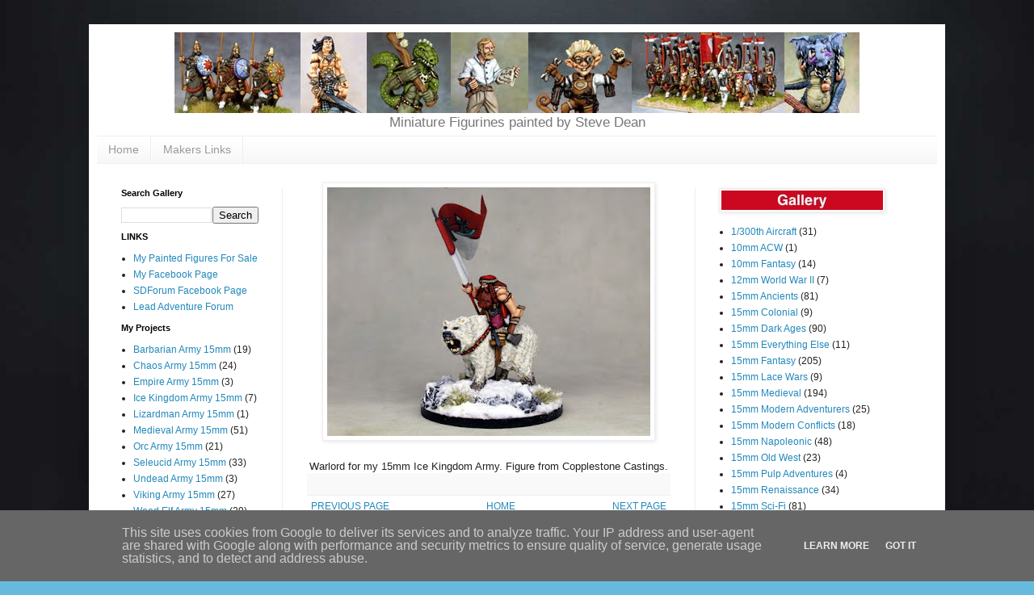

--- FILE ---
content_type: text/html; charset=UTF-8
request_url: https://www.steve-dean.co.uk/2022/08/warlord-for-my-15mm-ice-kingdom-army.html
body_size: 14586
content:
<!DOCTYPE html>
<html class='v2' dir='ltr' lang='en-GB'>
<head>
<link href='https://www.blogger.com/static/v1/widgets/335934321-css_bundle_v2.css' rel='stylesheet' type='text/css'/>
<meta content='width=1100' name='viewport'/>
<meta content='text/html; charset=UTF-8' http-equiv='Content-Type'/>
<meta content='blogger' name='generator'/>
<link href='https://www.steve-dean.co.uk/favicon.ico' rel='icon' type='image/x-icon'/>
<link href='http://www.steve-dean.co.uk/2022/08/warlord-for-my-15mm-ice-kingdom-army.html' rel='canonical'/>
<link rel="alternate" type="application/atom+xml" title="Steve Dean Painting - Atom" href="https://www.steve-dean.co.uk/feeds/posts/default" />
<link rel="alternate" type="application/rss+xml" title="Steve Dean Painting - RSS" href="https://www.steve-dean.co.uk/feeds/posts/default?alt=rss" />
<link rel="service.post" type="application/atom+xml" title="Steve Dean Painting - Atom" href="https://www.blogger.com/feeds/2883181931027628906/posts/default" />

<link rel="alternate" type="application/atom+xml" title="Steve Dean Painting - Atom" href="https://www.steve-dean.co.uk/feeds/6729149248157746733/comments/default" />
<!--Can't find substitution for tag [blog.ieCssRetrofitLinks]-->
<link href='https://blogger.googleusercontent.com/img/b/R29vZ2xl/AVvXsEiTTef_Y7NLiO1uUjfp93mN456ILx9ApHmytelMTZ_-0yzjDMn8KAeWzmewCo2TAkL6ElA8d4WXtWWL6FC-gW3ZOmOnKW-DgWYaitDd7NgsfCPAg26thvIBdVfUL7dLRKlzc1TRTymNh6kjeJ9qwWnHpaV6UvwVk03cxFDtcqp7ptCup2yBfJU1py-P/w400-h308/2a.jpg' rel='image_src'/>
<meta content='http://www.steve-dean.co.uk/2022/08/warlord-for-my-15mm-ice-kingdom-army.html' property='og:url'/>
<meta content='Steve Dean Painting' property='og:title'/>
<meta content='Warlord for my 15mm Ice Kingdom Army. Figure from Copplestone Castings.  ' property='og:description'/>
<meta content='https://blogger.googleusercontent.com/img/b/R29vZ2xl/AVvXsEiTTef_Y7NLiO1uUjfp93mN456ILx9ApHmytelMTZ_-0yzjDMn8KAeWzmewCo2TAkL6ElA8d4WXtWWL6FC-gW3ZOmOnKW-DgWYaitDd7NgsfCPAg26thvIBdVfUL7dLRKlzc1TRTymNh6kjeJ9qwWnHpaV6UvwVk03cxFDtcqp7ptCup2yBfJU1py-P/w1200-h630-p-k-no-nu/2a.jpg' property='og:image'/>
<title>Steve Dean Painting</title>
<style id='page-skin-1' type='text/css'><!--
/*
-----------------------------------------------
Blogger Template Style
Name:     Simple
Designer: Blogger
URL:      www.blogger.com
----------------------------------------------- */
/* Variable definitions
====================
<Variable name="keycolor" description="Main Color" type="color" default="#66bbdd"/>
<Group description="Page Text" selector="body">
<Variable name="body.font" description="Font" type="font"
default="normal normal 12px Arial, Tahoma, Helvetica, FreeSans, sans-serif"/>
<Variable name="body.text.color" description="Text Color" type="color" default="#222222"/>
</Group>
<Group description="Backgrounds" selector=".body-fauxcolumns-outer">
<Variable name="body.background.color" description="Outer Background" type="color" default="#66bbdd"/>
<Variable name="content.background.color" description="Main Background" type="color" default="#ffffff"/>
<Variable name="header.background.color" description="Header Background" type="color" default="transparent"/>
</Group>
<Group description="Links" selector=".main-outer">
<Variable name="link.color" description="Link Color" type="color" default="#2288bb"/>
<Variable name="link.visited.color" description="Visited Color" type="color" default="#888888"/>
<Variable name="link.hover.color" description="Hover Color" type="color" default="#33aaff"/>
</Group>
<Group description="Blog Title" selector=".header h1">
<Variable name="header.font" description="Font" type="font"
default="normal normal 60px Arial, Tahoma, Helvetica, FreeSans, sans-serif"/>
<Variable name="header.text.color" description="Title Color" type="color" default="#3399bb" />
</Group>
<Group description="Blog Description" selector=".header .description">
<Variable name="description.text.color" description="Description Color" type="color"
default="#777777" />
</Group>
<Group description="Tabs Text" selector=".tabs-inner .widget li a">
<Variable name="tabs.font" description="Font" type="font"
default="normal normal 14px Arial, Tahoma, Helvetica, FreeSans, sans-serif"/>
<Variable name="tabs.text.color" description="Text Color" type="color" default="#999999"/>
<Variable name="tabs.selected.text.color" description="Selected Color" type="color" default="#000000"/>
</Group>
<Group description="Tabs Background" selector=".tabs-outer .PageList">
<Variable name="tabs.background.color" description="Background Color" type="color" default="#f5f5f5"/>
<Variable name="tabs.selected.background.color" description="Selected Color" type="color" default="#eeeeee"/>
</Group>
<Group description="Post Title" selector="h3.post-title, .comments h4">
<Variable name="post.title.font" description="Font" type="font"
default="normal normal 22px Arial, Tahoma, Helvetica, FreeSans, sans-serif"/>
</Group>
<Group description="Date Header" selector=".date-header">
<Variable name="date.header.color" description="Text Color" type="color"
default="#222222"/>
<Variable name="date.header.background.color" description="Background Color" type="color"
default="transparent"/>
<Variable name="date.header.font" description="Text Font" type="font"
default="normal bold 11px Arial, Tahoma, Helvetica, FreeSans, sans-serif"/>
<Variable name="date.header.padding" description="Date Header Padding" type="string" default="inherit"/>
<Variable name="date.header.letterspacing" description="Date Header Letter Spacing" type="string" default="inherit"/>
<Variable name="date.header.margin" description="Date Header Margin" type="string" default="inherit"/>
</Group>
<Group description="Post Footer" selector=".post-footer">
<Variable name="post.footer.text.color" description="Text Color" type="color" default="#666666"/>
<Variable name="post.footer.background.color" description="Background Color" type="color"
default="#f9f9f9"/>
<Variable name="post.footer.border.color" description="Shadow Color" type="color" default="#eeeeee"/>
</Group>
<Group description="Gadgets" selector="h2">
<Variable name="widget.title.font" description="Title Font" type="font"
default="normal bold 11px Arial, Tahoma, Helvetica, FreeSans, sans-serif"/>
<Variable name="widget.title.text.color" description="Title Color" type="color" default="#000000"/>
<Variable name="widget.alternate.text.color" description="Alternate Color" type="color" default="#999999"/>
</Group>
<Group description="Images" selector=".main-inner">
<Variable name="image.background.color" description="Background Color" type="color" default="#ffffff"/>
<Variable name="image.border.color" description="Border Color" type="color" default="#eeeeee"/>
<Variable name="image.text.color" description="Caption Text Color" type="color" default="#222222"/>
</Group>
<Group description="Accents" selector=".content-inner">
<Variable name="body.rule.color" description="Separator Line Color" type="color" default="#eeeeee"/>
<Variable name="tabs.border.color" description="Tabs Border Color" type="color" default="#eeeeee"/>
</Group>
<Variable name="body.background" description="Body Background" type="background"
color="#66bbdd" default="$(color) none repeat scroll top left"/>
<Variable name="body.background.override" description="Body Background Override" type="string" default=""/>
<Variable name="body.background.gradient.cap" description="Body Gradient Cap" type="url"
default="url(https://resources.blogblog.com/blogblog/data/1kt/simple/gradients_light.png)"/>
<Variable name="body.background.gradient.tile" description="Body Gradient Tile" type="url"
default="url(https://resources.blogblog.com/blogblog/data/1kt/simple/body_gradient_tile_light.png)"/>
<Variable name="content.background.color.selector" description="Content Background Color Selector" type="string" default=".content-inner"/>
<Variable name="content.padding" description="Content Padding" type="length" default="10px" min="0" max="100px"/>
<Variable name="content.padding.horizontal" description="Content Horizontal Padding" type="length" default="10px" min="0" max="100px"/>
<Variable name="content.shadow.spread" description="Content Shadow Spread" type="length" default="40px" min="0" max="100px"/>
<Variable name="content.shadow.spread.webkit" description="Content Shadow Spread (WebKit)" type="length" default="5px" min="0" max="100px"/>
<Variable name="content.shadow.spread.ie" description="Content Shadow Spread (IE)" type="length" default="10px" min="0" max="100px"/>
<Variable name="main.border.width" description="Main Border Width" type="length" default="0" min="0" max="10px"/>
<Variable name="header.background.gradient" description="Header Gradient" type="url" default="none"/>
<Variable name="header.shadow.offset.left" description="Header Shadow Offset Left" type="length" default="-1px" min="-50px" max="50px"/>
<Variable name="header.shadow.offset.top" description="Header Shadow Offset Top" type="length" default="-1px" min="-50px" max="50px"/>
<Variable name="header.shadow.spread" description="Header Shadow Spread" type="length" default="1px" min="0" max="100px"/>
<Variable name="header.padding" description="Header Padding" type="length" default="30px" min="0" max="100px"/>
<Variable name="header.border.size" description="Header Border Size" type="length" default="1px" min="0" max="10px"/>
<Variable name="header.bottom.border.size" description="Header Bottom Border Size" type="length" default="1px" min="0" max="10px"/>
<Variable name="header.border.horizontalsize" description="Header Horizontal Border Size" type="length" default="0" min="0" max="10px"/>
<Variable name="description.text.size" description="Description Text Size" type="string" default="140%"/>
<Variable name="tabs.margin.top" description="Tabs Margin Top" type="length" default="0" min="0" max="100px"/>
<Variable name="tabs.margin.side" description="Tabs Side Margin" type="length" default="30px" min="0" max="100px"/>
<Variable name="tabs.background.gradient" description="Tabs Background Gradient" type="url"
default="url(https://resources.blogblog.com/blogblog/data/1kt/simple/gradients_light.png)"/>
<Variable name="tabs.border.width" description="Tabs Border Width" type="length" default="1px" min="0" max="10px"/>
<Variable name="tabs.bevel.border.width" description="Tabs Bevel Border Width" type="length" default="1px" min="0" max="10px"/>
<Variable name="post.margin.bottom" description="Post Bottom Margin" type="length" default="25px" min="0" max="100px"/>
<Variable name="image.border.small.size" description="Image Border Small Size" type="length" default="2px" min="0" max="10px"/>
<Variable name="image.border.large.size" description="Image Border Large Size" type="length" default="5px" min="0" max="10px"/>
<Variable name="page.width.selector" description="Page Width Selector" type="string" default=".region-inner"/>
<Variable name="page.width" description="Page Width" type="string" default="auto"/>
<Variable name="main.section.margin" description="Main Section Margin" type="length" default="15px" min="0" max="100px"/>
<Variable name="main.padding" description="Main Padding" type="length" default="15px" min="0" max="100px"/>
<Variable name="main.padding.top" description="Main Padding Top" type="length" default="30px" min="0" max="100px"/>
<Variable name="main.padding.bottom" description="Main Padding Bottom" type="length" default="30px" min="0" max="100px"/>
<Variable name="paging.background"
color="#ffffff"
description="Background of blog paging area" type="background"
default="transparent none no-repeat scroll top center"/>
<Variable name="footer.bevel" description="Bevel border length of footer" type="length" default="0" min="0" max="10px"/>
<Variable name="mobile.background.overlay" description="Mobile Background Overlay" type="string"
default="transparent none repeat scroll top left"/>
<Variable name="mobile.background.size" description="Mobile Background Size" type="string" default="auto"/>
<Variable name="mobile.button.color" description="Mobile Button Color" type="color" default="#ffffff" />
<Variable name="startSide" description="Side where text starts in blog language" type="automatic" default="left"/>
<Variable name="endSide" description="Side where text ends in blog language" type="automatic" default="right"/>
*/
/* Content
----------------------------------------------- */
body {
font: normal normal 12px Arial, Tahoma, Helvetica, FreeSans, sans-serif;
color: #222222;
background: #66bbdd url(//1.bp.blogspot.com/-DhjB-02O8oY/XIlRneYYtkI/AAAAAAAAK2c/V6K7_62YzeMQgWTb0oXAi4N2wxUB4z7IwCK4BGAYYCw/s0/back.jpg) repeat scroll top left;
padding: 0 40px 40px 40px;
}
html body .region-inner {
min-width: 0;
max-width: 100%;
width: auto;
}
h2 {
font-size: 22px;
}
a:link {
text-decoration:none;
color: #2288bb;
}
a:visited {
text-decoration:none;
color: #888888;
}
a:hover {
text-decoration:underline;
color: #33aaff;
}
.body-fauxcolumn-outer .fauxcolumn-inner {
background: transparent none repeat scroll top left;
_background-image: none;
}
.body-fauxcolumn-outer .cap-top {
position: absolute;
z-index: 1;
height: 400px;
width: 100%;
}
.body-fauxcolumn-outer .cap-top .cap-left {
width: 100%;
background: transparent none repeat-x scroll top left;
_background-image: none;
}
.content-outer {
-moz-box-shadow: 0 0 40px rgba(0, 0, 0, .15);
-webkit-box-shadow: 0 0 5px rgba(0, 0, 0, .15);
-goog-ms-box-shadow: 0 0 10px #333333;
box-shadow: 0 0 40px rgba(0, 0, 0, .15);
margin-bottom: 1px;
}
.content-inner {
padding: 10px 10px;
}
.content-inner {
background-color: #ffffff;
}
/* Header
----------------------------------------------- */
.header-outer {
background: transparent none repeat-x scroll 0 -400px;
_background-image: none;
}
.Header h1 {
font: normal normal 60px Arial, Tahoma, Helvetica, FreeSans, sans-serif;
color: #3399bb;
text-shadow: -1px -1px 1px rgba(0, 0, 0, .2);
}
.Header h1 a {
color: #3399bb;
}
.Header .description {
font-size: 140%;
color: #777777;
}
.header-inner .Header .titlewrapper {
padding: 22px 30px;
}
.header-inner .Header .descriptionwrapper {
padding: 0 30px;
}
/* Tabs
----------------------------------------------- */
.tabs-inner .section:first-child {
border-top: 1px solid #eeeeee;
}
.tabs-inner .section:first-child ul {
margin-top: -1px;
border-top: 1px solid #eeeeee;
border-left: 0 solid #eeeeee;
border-right: 0 solid #eeeeee;
}
.tabs-inner .widget ul {
background: #f5f5f5 url(https://resources.blogblog.com/blogblog/data/1kt/simple/gradients_light.png) repeat-x scroll 0 -800px;
_background-image: none;
border-bottom: 1px solid #eeeeee;
margin-top: 0;
margin-left: -30px;
margin-right: -30px;
}
.tabs-inner .widget li a {
display: inline-block;
padding: .6em 1em;
font: normal normal 14px Arial, Tahoma, Helvetica, FreeSans, sans-serif;
color: #999999;
border-left: 1px solid #ffffff;
border-right: 1px solid #eeeeee;
}
.tabs-inner .widget li:first-child a {
border-left: none;
}
.tabs-inner .widget li.selected a, .tabs-inner .widget li a:hover {
color: #000000;
background-color: #eeeeee;
text-decoration: none;
}
/* Columns
----------------------------------------------- */
.main-outer {
border-top: 0 solid #eeeeee;
}
.fauxcolumn-left-outer .fauxcolumn-inner {
border-right: 1px solid #eeeeee;
}
.fauxcolumn-right-outer .fauxcolumn-inner {
border-left: 1px solid #eeeeee;
}
/* Headings
----------------------------------------------- */
div.widget > h2,
div.widget h2.title {
margin: 0 0 1em 0;
font: normal bold 11px Arial, Tahoma, Helvetica, FreeSans, sans-serif;
color: #000000;
}
/* Widgets
----------------------------------------------- */
.widget .zippy {
color: #999999;
text-shadow: 2px 2px 1px rgba(0, 0, 0, .1);
}
.widget .popular-posts ul {
list-style: none;
}
/* Posts
----------------------------------------------- */
h2.date-header {
font: normal bold 11px Arial, Tahoma, Helvetica, FreeSans, sans-serif;
}
.date-header span {
background-color: transparent;
color: #222222;
padding: inherit;
letter-spacing: inherit;
margin: inherit;
}
.main-inner {
padding-top: 30px;
padding-bottom: 30px;
}
.main-inner .column-center-inner {
padding: 0 15px;
margin-bottom: -50px
}
.main-inner .column-center-inner .section {
margin: 0 15px;
}
.post {
margin: 0 0 25px 0;
}
h3.post-title, .comments h4 {
font: normal normal 22px Arial, Tahoma, Helvetica, FreeSans, sans-serif;
margin: .75em 0 0;
}
.post-body {
font-size: 110%;
line-height: 1.4;
position: relative;
margin-bottom: -50px
}
.post-body img, .post-body .tr-caption-container, .Profile img, .Image img,
.BlogList .item-thumbnail img {
padding: 2px;
background: #ffffff;
border: 1px solid #eeeeee;
-moz-box-shadow: 1px 1px 5px rgba(0, 0, 0, .1);
-webkit-box-shadow: 1px 1px 5px rgba(0, 0, 0, .1);
box-shadow: 1px 1px 5px rgba(0, 0, 0, .1);
}
.post-body img, .post-body .tr-caption-container {
padding: 5px;
}
.post-body .tr-caption-container {
color: #222222;
}
.post-body .tr-caption-container img {
padding: 0;
background: transparent;
border: none;
-moz-box-shadow: 0 0 0 rgba(0, 0, 0, .1);
-webkit-box-shadow: 0 0 0 rgba(0, 0, 0, .1);
box-shadow: 0 0 0 rgba(0, 0, 0, .1);
}
.post-header {
margin: 0 0 1.5em;
line-height: 1.6;
font-size: 90%;
margin-bottom : -20px
}
.post-footer {
margin: 10px -0px 0;
padding: 5px 10px;
color: #666666;
background-color: #f9f9f9;
border-bottom: 1px solid #eeeeee;
line-height: 1.6;
font-size: 90%;
margin-bottom : -20px
}
#comments .comment-author {
padding-top: 1.5em;
border-top: 1px solid #eeeeee;
background-position: 0 1.5em;
}
#comments .comment-author:first-child {
padding-top: 0;
border-top: none;
}
.avatar-image-container {
margin: .2em 0 0;
}
#comments .avatar-image-container img {
border: 1px solid #eeeeee;
}
/* Comments
----------------------------------------------- */
.comments .comments-content .icon.blog-author {
background-repeat: no-repeat;
background-image: url([data-uri]);
}
.comments .comments-content .loadmore a {
border-top: 1px solid #999999;
border-bottom: 1px solid #999999;
}
.comments .comment-thread.inline-thread {
background-color: #f9f9f9;
}
.comments .continue {
border-top: 2px solid #999999;
}
/* Accents
---------------------------------------------- */
.section-columns td.columns-cell {
border-left: 1px solid #eeeeee;
}
.blog-pager {
background: transparent none no-repeat scroll top center;
}
.blog-pager-older-link, .home-link,
.blog-pager-newer-link {
background-color: #ffffff;
padding: 5px;
}
.footer-outer {
border-top: 0 dashed #bbbbbb;
}
/* Mobile
----------------------------------------------- */
body.mobile  {
background-size: auto;
}
.mobile .body-fauxcolumn-outer {
background: transparent none repeat scroll top left;
}
.mobile .body-fauxcolumn-outer .cap-top {
background-size: 100% auto;
}
.mobile .content-outer {
-webkit-box-shadow: 0 0 3px rgba(0, 0, 0, .15);
box-shadow: 0 0 3px rgba(0, 0, 0, .15);
}
.mobile .tabs-inner .widget ul {
margin-left: 0;
margin-right: 0;
}
.mobile .post {
margin: 0;
}
.mobile .main-inner .column-center-inner .section {
margin: 0;
}
.mobile .date-header span {
padding: 0.1em 10px;
margin: 0 -10px;
}
.mobile h3.post-title {
margin: 0;
}
.mobile .blog-pager {
background: transparent none no-repeat scroll top center;
}
.mobile .footer-outer {
border-top: none;
}
.mobile .main-inner, .mobile .footer-inner {
background-color: #ffffff;
}
.mobile-index-contents {
color: #222222;
}
.mobile-link-button {
background-color: #2288bb;
}
.mobile-link-button a:link, .mobile-link-button a:visited {
color: #ffffff;
}
.mobile .tabs-inner .section:first-child {
border-top: none;
}
.mobile .tabs-inner .PageList .widget-content {
background-color: #eeeeee;
color: #000000;
border-top: 1px solid #eeeeee;
border-bottom: 1px solid #eeeeee;
}
.mobile .tabs-inner .PageList .widget-content .pagelist-arrow {
border-left: 1px solid #eeeeee;
}
#header-inner {text-align:center !important;} #header-inner img {margin: 0 auto !important;}.cookie-choices-info {position: fixed; top: auto !important; bottom: 0px !important;}
.post-filter-message {
display: none !important;
}
.no-posts-message {
display: none;
}
.widget {
margin: 10px 0 0 0;
}
.Header h1 {margin-bottom:0}
.Header .description {margin-top: 0;}
.header-inner .Header .titlewrapper {padding-bottom:0;}
.Header .description {
font-size: 140%;
color: #777777;
margin-bottom: -20px;
--></style>
<style id='template-skin-1' type='text/css'><!--
body {
min-width: 1060px;
}
.content-outer, .content-fauxcolumn-outer, .region-inner {
min-width: 1060px;
max-width: 1060px;
_width: 1060px;
}
.main-inner .columns {
padding-left: 230px;
padding-right: 300px;
}
.main-inner .fauxcolumn-center-outer {
left: 230px;
right: 300px;
/* IE6 does not respect left and right together */
_width: expression(this.parentNode.offsetWidth -
parseInt("230px") -
parseInt("300px") + 'px');
}
.main-inner .fauxcolumn-left-outer {
width: 230px;
}
.main-inner .fauxcolumn-right-outer {
width: 300px;
}
.main-inner .column-left-outer {
width: 230px;
right: 100%;
margin-left: -230px;
}
.main-inner .column-right-outer {
width: 300px;
margin-right: -300px;
}
#layout {
min-width: 0;
}
#layout .content-outer {
min-width: 0;
width: 800px;
}
#layout .region-inner {
min-width: 0;
width: auto;
}
body#layout div.add_widget {
padding: 8px;
}
body#layout div.add_widget a {
margin-left: 32px;
}
--></style>
<style>
    body {background-image:url(\/\/1.bp.blogspot.com\/-DhjB-02O8oY\/XIlRneYYtkI\/AAAAAAAAK2c\/V6K7_62YzeMQgWTb0oXAi4N2wxUB4z7IwCK4BGAYYCw\/s0\/back.jpg);}
    
@media (max-width: 200px) { body {background-image:url(\/\/1.bp.blogspot.com\/-DhjB-02O8oY\/XIlRneYYtkI\/AAAAAAAAK2c\/V6K7_62YzeMQgWTb0oXAi4N2wxUB4z7IwCK4BGAYYCw\/w200\/back.jpg);}}
@media (max-width: 400px) and (min-width: 201px) { body {background-image:url(\/\/1.bp.blogspot.com\/-DhjB-02O8oY\/XIlRneYYtkI\/AAAAAAAAK2c\/V6K7_62YzeMQgWTb0oXAi4N2wxUB4z7IwCK4BGAYYCw\/w400\/back.jpg);}}
@media (max-width: 800px) and (min-width: 401px) { body {background-image:url(\/\/1.bp.blogspot.com\/-DhjB-02O8oY\/XIlRneYYtkI\/AAAAAAAAK2c\/V6K7_62YzeMQgWTb0oXAi4N2wxUB4z7IwCK4BGAYYCw\/w800\/back.jpg);}}
@media (max-width: 1200px) and (min-width: 801px) { body {background-image:url(\/\/1.bp.blogspot.com\/-DhjB-02O8oY\/XIlRneYYtkI\/AAAAAAAAK2c\/V6K7_62YzeMQgWTb0oXAi4N2wxUB4z7IwCK4BGAYYCw\/w1200\/back.jpg);}}
/* Last tag covers anything over one higher than the previous max-size cap. */
@media (min-width: 1201px) { body {background-image:url(\/\/1.bp.blogspot.com\/-DhjB-02O8oY\/XIlRneYYtkI\/AAAAAAAAK2c\/V6K7_62YzeMQgWTb0oXAi4N2wxUB4z7IwCK4BGAYYCw\/w1600\/back.jpg);}}
  </style>
<link href='https://www.blogger.com/dyn-css/authorization.css?targetBlogID=2883181931027628906&amp;zx=38904df5-8c04-4c0c-8e08-80fdf985df10' media='none' onload='if(media!=&#39;all&#39;)media=&#39;all&#39;' rel='stylesheet'/><noscript><link href='https://www.blogger.com/dyn-css/authorization.css?targetBlogID=2883181931027628906&amp;zx=38904df5-8c04-4c0c-8e08-80fdf985df10' rel='stylesheet'/></noscript>
<meta name='google-adsense-platform-account' content='ca-host-pub-1556223355139109'/>
<meta name='google-adsense-platform-domain' content='blogspot.com'/>

<script type="text/javascript" language="javascript">
  // Supply ads personalization default for EEA readers
  // See https://www.blogger.com/go/adspersonalization
  adsbygoogle = window.adsbygoogle || [];
  if (typeof adsbygoogle.requestNonPersonalizedAds === 'undefined') {
    adsbygoogle.requestNonPersonalizedAds = 1;
  }
</script>


</head>
<body class='loading'>
<div class='navbar no-items section' id='navbar' name='Navbar'>
</div>
<div class='body-fauxcolumns'>
<div class='fauxcolumn-outer body-fauxcolumn-outer'>
<div class='cap-top'>
<div class='cap-left'></div>
<div class='cap-right'></div>
</div>
<div class='fauxborder-left'>
<div class='fauxborder-right'></div>
<div class='fauxcolumn-inner'>
</div>
</div>
<div class='cap-bottom'>
<div class='cap-left'></div>
<div class='cap-right'></div>
</div>
</div>
</div>
<div class='content'>
<div class='content-fauxcolumns'>
<div class='fauxcolumn-outer content-fauxcolumn-outer'>
<div class='cap-top'>
<div class='cap-left'></div>
<div class='cap-right'></div>
</div>
<div class='fauxborder-left'>
<div class='fauxborder-right'></div>
<div class='fauxcolumn-inner'>
</div>
</div>
<div class='cap-bottom'>
<div class='cap-left'></div>
<div class='cap-right'></div>
</div>
</div>
</div>
<div class='content-outer'>
<div class='content-cap-top cap-top'>
<div class='cap-left'></div>
<div class='cap-right'></div>
</div>
<div class='fauxborder-left content-fauxborder-left'>
<div class='fauxborder-right content-fauxborder-right'></div>
<div class='content-inner'>
<header>
<div class='header-outer'>
<div class='header-cap-top cap-top'>
<div class='cap-left'></div>
<div class='cap-right'></div>
</div>
<div class='fauxborder-left header-fauxborder-left'>
<div class='fauxborder-right header-fauxborder-right'></div>
<div class='region-inner header-inner'>
<div class='header section' id='header' name='Header'><div class='widget Header' data-version='1' id='Header1'>
<div id='header-inner'>
<a href='https://www.steve-dean.co.uk/' style='display: block'>
<img alt='Steve Dean Painting' height='100px; ' id='Header1_headerimg' src='https://blogger.googleusercontent.com/img/b/R29vZ2xl/AVvXsEio_33z8P4E_g9hb3zDIEwvrdD6v5bbOdQu3HNThWh8GsuOM89z75UZcW_JTCDFP0oq_MNiHuPXCfdquyXthyphenhyphen2k3rzLvjvcSE2ks0RrG8j5UpPlkICNnd2aM_5dqO3JYEJCmk8aAjFmwwI/s1600/banner.jpg' style='display: block' width='848px; '/>
</a>
<div class='descriptionwrapper'>
<p class='description'><span>Miniature Figurines painted by Steve Dean</span></p>
</div>
</div>
</div></div>
</div>
</div>
<div class='header-cap-bottom cap-bottom'>
<div class='cap-left'></div>
<div class='cap-right'></div>
</div>
</div>
</header>
<div class='tabs-outer'>
<div class='tabs-cap-top cap-top'>
<div class='cap-left'></div>
<div class='cap-right'></div>
</div>
<div class='fauxborder-left tabs-fauxborder-left'>
<div class='fauxborder-right tabs-fauxborder-right'></div>
<div class='region-inner tabs-inner'>
<div class='tabs section' id='crosscol' name='Cross-column'><div class='widget PageList' data-version='1' id='PageList2'>
<h2>Pages</h2>
<div class='widget-content'>
<ul>
<li>
<a href='https://www.steve-dean.co.uk/'>Home</a>
</li>
<li>
<a href='http://www.steve-dean.co.uk/p/makers-links.html'>Makers Links</a>
</li>
</ul>
<div class='clear'></div>
</div>
</div></div>
<div class='tabs no-items section' id='crosscol-overflow' name='Cross-Column 2'></div>
</div>
</div>
<div class='tabs-cap-bottom cap-bottom'>
<div class='cap-left'></div>
<div class='cap-right'></div>
</div>
</div>
<div class='main-outer'>
<div class='main-cap-top cap-top'>
<div class='cap-left'></div>
<div class='cap-right'></div>
</div>
<div class='fauxborder-left main-fauxborder-left'>
<div class='fauxborder-right main-fauxborder-right'></div>
<div class='region-inner main-inner'>
<div class='columns fauxcolumns'>
<div class='fauxcolumn-outer fauxcolumn-center-outer'>
<div class='cap-top'>
<div class='cap-left'></div>
<div class='cap-right'></div>
</div>
<div class='fauxborder-left'>
<div class='fauxborder-right'></div>
<div class='fauxcolumn-inner'>
</div>
</div>
<div class='cap-bottom'>
<div class='cap-left'></div>
<div class='cap-right'></div>
</div>
</div>
<div class='fauxcolumn-outer fauxcolumn-left-outer'>
<div class='cap-top'>
<div class='cap-left'></div>
<div class='cap-right'></div>
</div>
<div class='fauxborder-left'>
<div class='fauxborder-right'></div>
<div class='fauxcolumn-inner'>
</div>
</div>
<div class='cap-bottom'>
<div class='cap-left'></div>
<div class='cap-right'></div>
</div>
</div>
<div class='fauxcolumn-outer fauxcolumn-right-outer'>
<div class='cap-top'>
<div class='cap-left'></div>
<div class='cap-right'></div>
</div>
<div class='fauxborder-left'>
<div class='fauxborder-right'></div>
<div class='fauxcolumn-inner'>
</div>
</div>
<div class='cap-bottom'>
<div class='cap-left'></div>
<div class='cap-right'></div>
</div>
</div>
<!-- corrects IE6 width calculation -->
<div class='columns-inner'>
<div class='column-center-outer'>
<div class='column-center-inner'>
<div class='main section' id='main' name='Main'><div class='widget Blog' data-version='1' id='Blog1'>
<div class='blog-posts hfeed'>

          <div class="date-outer">
        

          <div class="date-posts">
        
<div class='post-outer'>
<div class='post hentry uncustomized-post-template' itemprop='blogPost' itemscope='itemscope' itemtype='http://schema.org/BlogPosting'>
<meta content='https://blogger.googleusercontent.com/img/b/R29vZ2xl/AVvXsEiTTef_Y7NLiO1uUjfp93mN456ILx9ApHmytelMTZ_-0yzjDMn8KAeWzmewCo2TAkL6ElA8d4WXtWWL6FC-gW3ZOmOnKW-DgWYaitDd7NgsfCPAg26thvIBdVfUL7dLRKlzc1TRTymNh6kjeJ9qwWnHpaV6UvwVk03cxFDtcqp7ptCup2yBfJU1py-P/w400-h308/2a.jpg' itemprop='image_url'/>
<meta content='2883181931027628906' itemprop='blogId'/>
<meta content='6729149248157746733' itemprop='postId'/>
<a name='6729149248157746733'></a>
<div class='post-header'>
<div class='post-header-line-1'></div>
</div>
<div class='post-body entry-content' id='post-body-6729149248157746733' itemprop='description articleBody'>
<p></p><div class="separator" style="clear: both; text-align: center;"><a href="https://blogger.googleusercontent.com/img/b/R29vZ2xl/AVvXsEiTTef_Y7NLiO1uUjfp93mN456ILx9ApHmytelMTZ_-0yzjDMn8KAeWzmewCo2TAkL6ElA8d4WXtWWL6FC-gW3ZOmOnKW-DgWYaitDd7NgsfCPAg26thvIBdVfUL7dLRKlzc1TRTymNh6kjeJ9qwWnHpaV6UvwVk03cxFDtcqp7ptCup2yBfJU1py-P/s650/2a.jpg" imageanchor="1" style="margin-left: 1em; margin-right: 1em;"><img border="0" data-original-height="500" data-original-width="650" height="308" src="https://blogger.googleusercontent.com/img/b/R29vZ2xl/AVvXsEiTTef_Y7NLiO1uUjfp93mN456ILx9ApHmytelMTZ_-0yzjDMn8KAeWzmewCo2TAkL6ElA8d4WXtWWL6FC-gW3ZOmOnKW-DgWYaitDd7NgsfCPAg26thvIBdVfUL7dLRKlzc1TRTymNh6kjeJ9qwWnHpaV6UvwVk03cxFDtcqp7ptCup2yBfJU1py-P/w400-h308/2a.jpg" width="400" /></a></div><div class="separator" style="clear: both; text-align: center;"><br /></div><div class="separator" style="clear: both; text-align: center;">Warlord for my 15mm Ice Kingdom Army. Figure from Copplestone Castings.</div><br />&nbsp;<p></p>
<div style='clear: both;'></div>
</div>
<div class='post-footer'>
<div class='post-footer-line post-footer-line-1'>
<span class='post-author vcard'>
</span>
<span class='post-timestamp'>
</span>
<span class='post-comment-link'>
</span>
<span class='post-icons'>
<span class='item-control blog-admin pid-1659002976'>
<a href='https://www.blogger.com/post-edit.g?blogID=2883181931027628906&postID=6729149248157746733&from=pencil' title='Edit Post'>
<img alt='' class='icon-action' height='18' src='https://resources.blogblog.com/img/icon18_edit_allbkg.gif' width='18'/>
</a>
</span>
</span>
<div class='post-share-buttons goog-inline-block'>
</div>
</div>
<div class='post-footer-line post-footer-line-2'>
<span class='post-labels'>
</span>
</div>
<div class='post-footer-line post-footer-line-3'>
<span class='post-location'>
</span>
</div>
</div>
</div>
<div class='comments' id='comments'>
<a name='comments'></a>
</div>
</div>

        </div></div>
      
</div>
<div class='blog-pager' id='blog-pager'>
<span id='blog-pager-newer-link'>
<a class='blog-pager-newer-link' href='https://www.steve-dean.co.uk/2022/08/more-demons-for-my-15mm-chaos-army.html' id='Blog1_blog-pager-newer-link' title='Newer Post'>PREVIOUS PAGE</a>
</span>
<span id='blog-pager-older-link'>
<a class='blog-pager-older-link' href='https://www.steve-dean.co.uk/2022/08/blog-post_21.html' id='Blog1_blog-pager-older-link' title='Older Post'>NEXT PAGE</a>
</span>
<a class='home-link' href='https://www.steve-dean.co.uk/'>HOME</a>
</div>
<div class='clear'></div>
<div class='post-feeds'>
</div>
</div></div>
</div>
</div>
<div class='column-left-outer'>
<div class='column-left-inner'>
<aside>
<div class='sidebar section' id='sidebar-left-1'><div class='widget BlogSearch' data-version='1' id='BlogSearch1'>
<h2 class='title'>Search Gallery</h2>
<div class='widget-content'>
<div id='BlogSearch1_form'>
<form action='https://www.steve-dean.co.uk/search' class='gsc-search-box' target='_top'>
<table cellpadding='0' cellspacing='0' class='gsc-search-box'>
<tbody>
<tr>
<td class='gsc-input'>
<input autocomplete='off' class='gsc-input' name='q' size='10' title='search' type='text' value=''/>
</td>
<td class='gsc-search-button'>
<input class='gsc-search-button' title='search' type='submit' value='Search'/>
</td>
</tr>
</tbody>
</table>
</form>
</div>
</div>
<div class='clear'></div>
</div><div class='widget LinkList' data-version='1' id='LinkList1'>
<h2>LINKS</h2>
<div class='widget-content'>
<ul>
<li><a href='https://sdfigs-for-sale.blogspot.com'>My Painted Figures For Sale</a></li>
<li><a href='https://www.facebook.com/stevedeanpainting/'>My Facebook Page</a></li>
<li><a href='https://www.facebook.com/groups/191318267941035/'>SDForum Facebook Page</a></li>
<li><a href='http://leadadventureforum.com'>Lead Adventure Forum</a></li>
</ul>
<div class='clear'></div>
</div>
</div><div class='widget Label' data-version='1' id='Label2'>
<h2>My Projects</h2>
<div class='widget-content list-label-widget-content'>
<ul>
<li>
<a dir='ltr' href='https://www.steve-dean.co.uk/search/label/Barbarian%20Army%2015mm'>Barbarian Army 15mm</a>
<span dir='ltr'>(19)</span>
</li>
<li>
<a dir='ltr' href='https://www.steve-dean.co.uk/search/label/Chaos%20Army%2015mm'>Chaos Army 15mm</a>
<span dir='ltr'>(24)</span>
</li>
<li>
<a dir='ltr' href='https://www.steve-dean.co.uk/search/label/Empire%20Army%2015mm'>Empire Army 15mm</a>
<span dir='ltr'>(3)</span>
</li>
<li>
<a dir='ltr' href='https://www.steve-dean.co.uk/search/label/Ice%20Kingdom%20Army%2015mm'>Ice Kingdom Army 15mm</a>
<span dir='ltr'>(7)</span>
</li>
<li>
<a dir='ltr' href='https://www.steve-dean.co.uk/search/label/Lizardman%20Army%2015mm'>Lizardman Army 15mm</a>
<span dir='ltr'>(1)</span>
</li>
<li>
<a dir='ltr' href='https://www.steve-dean.co.uk/search/label/Medieval%20Army%2015mm'>Medieval Army 15mm</a>
<span dir='ltr'>(51)</span>
</li>
<li>
<a dir='ltr' href='https://www.steve-dean.co.uk/search/label/Orc%20Army%2015mm'>Orc Army 15mm</a>
<span dir='ltr'>(21)</span>
</li>
<li>
<a dir='ltr' href='https://www.steve-dean.co.uk/search/label/Seleucid%20Army%2015mm'>Seleucid Army 15mm</a>
<span dir='ltr'>(33)</span>
</li>
<li>
<a dir='ltr' href='https://www.steve-dean.co.uk/search/label/Undead%20Army%2015mm'>Undead Army 15mm</a>
<span dir='ltr'>(3)</span>
</li>
<li>
<a dir='ltr' href='https://www.steve-dean.co.uk/search/label/Viking%20Army%2015mm'>Viking Army 15mm</a>
<span dir='ltr'>(27)</span>
</li>
<li>
<a dir='ltr' href='https://www.steve-dean.co.uk/search/label/Wood%20Elf%20Army%2015mm'>Wood Elf Army 15mm</a>
<span dir='ltr'>(29)</span>
</li>
</ul>
<div class='clear'></div>
</div>
</div><div class='widget Image' data-version='1' id='Image8'>
<div class='widget-content'>
<a href='https://www.steve-dean.co.uk/p/back-of-beyond.html'>
<img alt='' height='161' id='Image8_img' src='https://blogger.googleusercontent.com/img/b/R29vZ2xl/AVvXsEhowyzrEnCpE2xZIAwHsDmJoRzZlLIqRWXnpk-guaRyKa2uXSBlHAET2dsWzRu7Mo_OmRJ7722cid78k_Dr5bhHco5fde-pAJVWLy2kiLdaU-MsYV3EIn96NFLWPN3mh7A2oNy0g-6xPz8/s1600/lok-160.jpg' width='160'/>
</a>
<br/>
</div>
<div class='clear'></div>
</div><div class='widget Image' data-version='1' id='Image1'>
<div class='widget-content'>
<a href='https://www.instagram.com/stevedean1162/'>
<img alt='' height='121' id='Image1_img' src='https://blogger.googleusercontent.com/img/b/R29vZ2xl/AVvXsEgAoKDiCNn3U61fLEFqO15mRuu6cKcMG6d12-cQJQUQAul4B0xKy4hDjmfUMxa9IYFcOWbD6YJAei03fBwRlhq4deMVXClltBXFADQzUpF5xwgfWArro3q-L4xoXuHi7YD5AJrsVuzqxh8/s1600/instagram.jpg' width='160'/>
</a>
<br/>
</div>
<div class='clear'></div>
</div><div class='widget TextList' data-version='1' id='TextList1'>
<h2>
</h2>
<div class='widget-content'>
<ul>
<li>eBay @sdforum</li>
<li>Twitter @SteveDeanMinis</li>
<li>Instagram @stevedean1162</li>
<li>Bluesky @stevedeanpainting.bsky.social</li>
</ul>
<div class='clear'></div>
</div>
</div><div class='widget Stats' data-version='1' id='Stats1'>
<h2>Total Pageviews</h2>
<div class='widget-content'>
<div id='Stats1_content' style='display: none;'>
<span class='counter-wrapper text-counter-wrapper' id='Stats1_totalCount'>
</span>
<div class='clear'></div>
</div>
</div>
</div></div>
</aside>
</div>
</div>
<div class='column-right-outer'>
<div class='column-right-inner'>
<aside>
<div class='sidebar section' id='sidebar-right-1'><div class='widget Image' data-version='1' id='Image5'>
<div class='widget-content'>
<img alt='' height='24' id='Image5_img' src='https://blogger.googleusercontent.com/img/b/R29vZ2xl/AVvXsEiQW67M_R7mwK6eYqi6KfKm1He0EyiOwd3uCWUNRESQf3mFfxsMlhgudZW_CO7mbhebnnBi-VBJY8RMkT4gDgQoGbljYd9LabididyHVpb-yaI3jBYUF8oGIGhxGebqTrJLjVWfioqKH-w/s1600/gallery-1.jpg' width='200'/>
<br/>
</div>
<div class='clear'></div>
</div><div class='widget Label' data-version='1' id='Label1'>
<div class='widget-content list-label-widget-content'>
<ul>
<li>
<a dir='ltr' href='https://www.steve-dean.co.uk/search/label/1%2F300th%20Aircraft'>1/300th Aircraft</a>
<span dir='ltr'>(31)</span>
</li>
<li>
<a dir='ltr' href='https://www.steve-dean.co.uk/search/label/10mm%20ACW'>10mm ACW</a>
<span dir='ltr'>(1)</span>
</li>
<li>
<a dir='ltr' href='https://www.steve-dean.co.uk/search/label/10mm%20Fantasy'>10mm Fantasy</a>
<span dir='ltr'>(14)</span>
</li>
<li>
<a dir='ltr' href='https://www.steve-dean.co.uk/search/label/12mm%20World%20War%20II'>12mm World War II</a>
<span dir='ltr'>(7)</span>
</li>
<li>
<a dir='ltr' href='https://www.steve-dean.co.uk/search/label/15mm%20Ancients'>15mm Ancients</a>
<span dir='ltr'>(81)</span>
</li>
<li>
<a dir='ltr' href='https://www.steve-dean.co.uk/search/label/15mm%20Colonial'>15mm Colonial</a>
<span dir='ltr'>(9)</span>
</li>
<li>
<a dir='ltr' href='https://www.steve-dean.co.uk/search/label/15mm%20Dark%20Ages'>15mm Dark Ages</a>
<span dir='ltr'>(90)</span>
</li>
<li>
<a dir='ltr' href='https://www.steve-dean.co.uk/search/label/15mm%20Everything%20Else'>15mm Everything Else</a>
<span dir='ltr'>(11)</span>
</li>
<li>
<a dir='ltr' href='https://www.steve-dean.co.uk/search/label/15mm%20Fantasy'>15mm Fantasy</a>
<span dir='ltr'>(205)</span>
</li>
<li>
<a dir='ltr' href='https://www.steve-dean.co.uk/search/label/15mm%20Lace%20Wars'>15mm Lace Wars</a>
<span dir='ltr'>(9)</span>
</li>
<li>
<a dir='ltr' href='https://www.steve-dean.co.uk/search/label/15mm%20Medieval'>15mm Medieval</a>
<span dir='ltr'>(194)</span>
</li>
<li>
<a dir='ltr' href='https://www.steve-dean.co.uk/search/label/15mm%20Modern%20Adventurers'>15mm Modern Adventurers</a>
<span dir='ltr'>(25)</span>
</li>
<li>
<a dir='ltr' href='https://www.steve-dean.co.uk/search/label/15mm%20Modern%20Conflicts'>15mm Modern Conflicts</a>
<span dir='ltr'>(18)</span>
</li>
<li>
<a dir='ltr' href='https://www.steve-dean.co.uk/search/label/15mm%20Napoleonic'>15mm Napoleonic</a>
<span dir='ltr'>(48)</span>
</li>
<li>
<a dir='ltr' href='https://www.steve-dean.co.uk/search/label/15mm%20Old%20West'>15mm Old West</a>
<span dir='ltr'>(23)</span>
</li>
<li>
<a dir='ltr' href='https://www.steve-dean.co.uk/search/label/15mm%20Pulp%20Adventures'>15mm Pulp Adventures</a>
<span dir='ltr'>(4)</span>
</li>
<li>
<a dir='ltr' href='https://www.steve-dean.co.uk/search/label/15mm%20Renaissance'>15mm Renaissance</a>
<span dir='ltr'>(34)</span>
</li>
<li>
<a dir='ltr' href='https://www.steve-dean.co.uk/search/label/15mm%20Sci-Fi'>15mm Sci-Fi</a>
<span dir='ltr'>(81)</span>
</li>
<li>
<a dir='ltr' href='https://www.steve-dean.co.uk/search/label/15mm%20Terrain'>15mm Terrain</a>
<span dir='ltr'>(2)</span>
</li>
<li>
<a dir='ltr' href='https://www.steve-dean.co.uk/search/label/15mm%20VSF%20%2F%20Steampunk'>15mm VSF / Steampunk</a>
<span dir='ltr'>(7)</span>
</li>
<li>
<a dir='ltr' href='https://www.steve-dean.co.uk/search/label/15mm%20World%20War%20I'>15mm World War I</a>
<span dir='ltr'>(7)</span>
</li>
<li>
<a dir='ltr' href='https://www.steve-dean.co.uk/search/label/15mm%20World%20War%20II'>15mm World War II</a>
<span dir='ltr'>(16)</span>
</li>
<li>
<a dir='ltr' href='https://www.steve-dean.co.uk/search/label/20mm%20Sci-Fi'>20mm Sci-Fi</a>
<span dir='ltr'>(1)</span>
</li>
<li>
<a dir='ltr' href='https://www.steve-dean.co.uk/search/label/20mm%20World%20War%20II'>20mm World War II</a>
<span dir='ltr'>(28)</span>
</li>
<li>
<a dir='ltr' href='https://www.steve-dean.co.uk/search/label/28mm%20American%20Civil%20War'>28mm American Civil War</a>
<span dir='ltr'>(4)</span>
</li>
<li>
<a dir='ltr' href='https://www.steve-dean.co.uk/search/label/28mm%20Ancients'>28mm Ancients</a>
<span dir='ltr'>(44)</span>
</li>
<li>
<a dir='ltr' href='https://www.steve-dean.co.uk/search/label/28mm%20Back%20of%20Beyond'>28mm Back of Beyond</a>
<span dir='ltr'>(52)</span>
</li>
<li>
<a dir='ltr' href='https://www.steve-dean.co.uk/search/label/28mm%20Colonial'>28mm Colonial</a>
<span dir='ltr'>(25)</span>
</li>
<li>
<a dir='ltr' href='https://www.steve-dean.co.uk/search/label/28mm%20Comic%20Book%20Supers'>28mm Comic Book Supers</a>
<span dir='ltr'>(28)</span>
</li>
<li>
<a dir='ltr' href='https://www.steve-dean.co.uk/search/label/28mm%20Confrontation'>28mm Confrontation</a>
<span dir='ltr'>(39)</span>
</li>
<li>
<a dir='ltr' href='https://www.steve-dean.co.uk/search/label/28mm%20Dark%20Ages'>28mm Dark Ages</a>
<span dir='ltr'>(21)</span>
</li>
<li>
<a dir='ltr' href='https://www.steve-dean.co.uk/search/label/28mm%20Everything%20Else'>28mm Everything Else</a>
<span dir='ltr'>(30)</span>
</li>
<li>
<a dir='ltr' href='https://www.steve-dean.co.uk/search/label/28mm%20Fantasy%20Bad%20Guys'>28mm Fantasy Bad Guys</a>
<span dir='ltr'>(11)</span>
</li>
<li>
<a dir='ltr' href='https://www.steve-dean.co.uk/search/label/28mm%20Fantasy%20Barbarians%20%28Female%29'>28mm Fantasy Barbarians (Female)</a>
<span dir='ltr'>(19)</span>
</li>
<li>
<a dir='ltr' href='https://www.steve-dean.co.uk/search/label/28mm%20Fantasy%20Barbarians%20%28Male%29'>28mm Fantasy Barbarians (Male)</a>
<span dir='ltr'>(19)</span>
</li>
<li>
<a dir='ltr' href='https://www.steve-dean.co.uk/search/label/28mm%20Fantasy%20Dwarfs'>28mm Fantasy Dwarfs</a>
<span dir='ltr'>(40)</span>
</li>
<li>
<a dir='ltr' href='https://www.steve-dean.co.uk/search/label/28mm%20Fantasy%20Elves'>28mm Fantasy Elves</a>
<span dir='ltr'>(28)</span>
</li>
<li>
<a dir='ltr' href='https://www.steve-dean.co.uk/search/label/28mm%20Fantasy%20Fighters%20%28Female%29'>28mm Fantasy Fighters (Female)</a>
<span dir='ltr'>(42)</span>
</li>
<li>
<a dir='ltr' href='https://www.steve-dean.co.uk/search/label/28mm%20Fantasy%20Fighters%20%28Male%29'>28mm Fantasy Fighters (Male)</a>
<span dir='ltr'>(53)</span>
</li>
<li>
<a dir='ltr' href='https://www.steve-dean.co.uk/search/label/28mm%20Fantasy%20Football'>28mm Fantasy Football</a>
<span dir='ltr'>(9)</span>
</li>
<li>
<a dir='ltr' href='https://www.steve-dean.co.uk/search/label/28mm%20Fantasy%20Halflings'>28mm Fantasy Halflings</a>
<span dir='ltr'>(10)</span>
</li>
<li>
<a dir='ltr' href='https://www.steve-dean.co.uk/search/label/28mm%20Fantasy%20Monsters'>28mm Fantasy Monsters</a>
<span dir='ltr'>(72)</span>
</li>
<li>
<a dir='ltr' href='https://www.steve-dean.co.uk/search/label/28mm%20Fantasy%20NPC%2FTownsfolk'>28mm Fantasy NPC/Townsfolk</a>
<span dir='ltr'>(71)</span>
</li>
<li>
<a dir='ltr' href='https://www.steve-dean.co.uk/search/label/28mm%20Fantasy%20Old%20School'>28mm Fantasy Old School</a>
<span dir='ltr'>(42)</span>
</li>
<li>
<a dir='ltr' href='https://www.steve-dean.co.uk/search/label/28mm%20Fantasy%20Old%20School%20Citadel'>28mm Fantasy Old School Citadel</a>
<span dir='ltr'>(64)</span>
</li>
<li>
<a dir='ltr' href='https://www.steve-dean.co.uk/search/label/28mm%20Fantasy%20Orcs%20and%20Goblins'>28mm Fantasy Orcs and Goblins</a>
<span dir='ltr'>(51)</span>
</li>
<li>
<a dir='ltr' href='https://www.steve-dean.co.uk/search/label/28mm%20Fantasy%20Rogues%20%28Female%29'>28mm Fantasy Rogues (Female)</a>
<span dir='ltr'>(19)</span>
</li>
<li>
<a dir='ltr' href='https://www.steve-dean.co.uk/search/label/28mm%20Fantasy%20Rogues%20%28Male%29'>28mm Fantasy Rogues (Male)</a>
<span dir='ltr'>(20)</span>
</li>
<li>
<a dir='ltr' href='https://www.steve-dean.co.uk/search/label/28mm%20Fantasy%20Spellcasters%20%28Female%29'>28mm Fantasy Spellcasters (Female)</a>
<span dir='ltr'>(38)</span>
</li>
<li>
<a dir='ltr' href='https://www.steve-dean.co.uk/search/label/28mm%20Fantasy%20Spellcasters%20%28Male%29'>28mm Fantasy Spellcasters (Male)</a>
<span dir='ltr'>(52)</span>
</li>
<li>
<a dir='ltr' href='https://www.steve-dean.co.uk/search/label/28mm%20Frostgrave'>28mm Frostgrave</a>
<span dir='ltr'>(27)</span>
</li>
<li>
<a dir='ltr' href='https://www.steve-dean.co.uk/search/label/28mm%20Games%20Workshop%20Fantasy'>28mm Games Workshop Fantasy</a>
<span dir='ltr'>(117)</span>
</li>
<li>
<a dir='ltr' href='https://www.steve-dean.co.uk/search/label/28mm%20Games%20Workshop%20Sci-Fi'>28mm Games Workshop Sci-Fi</a>
<span dir='ltr'>(33)</span>
</li>
<li>
<a dir='ltr' href='https://www.steve-dean.co.uk/search/label/28mm%20Lace%20Wars'>28mm Lace Wars</a>
<span dir='ltr'>(26)</span>
</li>
<li>
<a dir='ltr' href='https://www.steve-dean.co.uk/search/label/28mm%20Malifaux'>28mm Malifaux</a>
<span dir='ltr'>(23)</span>
</li>
<li>
<a dir='ltr' href='https://www.steve-dean.co.uk/search/label/28mm%20Medieval'>28mm Medieval</a>
<span dir='ltr'>(38)</span>
</li>
<li>
<a dir='ltr' href='https://www.steve-dean.co.uk/search/label/28mm%20Modern%20Adventures'>28mm Modern Adventures</a>
<span dir='ltr'>(32)</span>
</li>
<li>
<a dir='ltr' href='https://www.steve-dean.co.uk/search/label/28mm%20Modern%20Conflicts'>28mm Modern Conflicts</a>
<span dir='ltr'>(16)</span>
</li>
<li>
<a dir='ltr' href='https://www.steve-dean.co.uk/search/label/28mm%20Modern%20Horror'>28mm Modern Horror</a>
<span dir='ltr'>(10)</span>
</li>
<li>
<a dir='ltr' href='https://www.steve-dean.co.uk/search/label/28mm%20Napoleonic'>28mm Napoleonic</a>
<span dir='ltr'>(16)</span>
</li>
<li>
<a dir='ltr' href='https://www.steve-dean.co.uk/search/label/28mm%20Old%20Weird%20West'>28mm Old Weird West</a>
<span dir='ltr'>(11)</span>
</li>
<li>
<a dir='ltr' href='https://www.steve-dean.co.uk/search/label/28mm%20Old%20West%20Gunfighters'>28mm Old West Gunfighters</a>
<span dir='ltr'>(43)</span>
</li>
<li>
<a dir='ltr' href='https://www.steve-dean.co.uk/search/label/28mm%20Old%20West%20Lawmen'>28mm Old West Lawmen</a>
<span dir='ltr'>(13)</span>
</li>
<li>
<a dir='ltr' href='https://www.steve-dean.co.uk/search/label/28mm%20Old%20West%20Townsfolk'>28mm Old West Townsfolk</a>
<span dir='ltr'>(42)</span>
</li>
<li>
<a dir='ltr' href='https://www.steve-dean.co.uk/search/label/28mm%20Pirates%20%28Female%29'>28mm Pirates (Female)</a>
<span dir='ltr'>(24)</span>
</li>
<li>
<a dir='ltr' href='https://www.steve-dean.co.uk/search/label/28mm%20Pirates%20%28Male%29'>28mm Pirates (Male)</a>
<span dir='ltr'>(48)</span>
</li>
<li>
<a dir='ltr' href='https://www.steve-dean.co.uk/search/label/28mm%20Pirates%20%28Undead%29'>28mm Pirates (Undead)</a>
<span dir='ltr'>(50)</span>
</li>
<li>
<a dir='ltr' href='https://www.steve-dean.co.uk/search/label/28mm%20Pulp%20Adventures'>28mm Pulp Adventures</a>
<span dir='ltr'>(55)</span>
</li>
<li>
<a dir='ltr' href='https://www.steve-dean.co.uk/search/label/28mm%20Pulp%20Amazonian%20Tribe'>28mm Pulp Amazonian Tribe</a>
<span dir='ltr'>(12)</span>
</li>
<li>
<a dir='ltr' href='https://www.steve-dean.co.uk/search/label/28mm%20Rangers%20of%20Shadow%20Deep'>28mm Rangers of Shadow Deep</a>
<span dir='ltr'>(25)</span>
</li>
<li>
<a dir='ltr' href='https://www.steve-dean.co.uk/search/label/28mm%20Renaissance'>28mm Renaissance</a>
<span dir='ltr'>(34)</span>
</li>
<li>
<a dir='ltr' href='https://www.steve-dean.co.uk/search/label/28mm%20Sci-Fi'>28mm Sci-Fi</a>
<span dir='ltr'>(27)</span>
</li>
<li>
<a dir='ltr' href='https://www.steve-dean.co.uk/search/label/28mm%20Spanish%20Civil%20War'>28mm Spanish Civil War</a>
<span dir='ltr'>(12)</span>
</li>
<li>
<a dir='ltr' href='https://www.steve-dean.co.uk/search/label/28mm%20Steampunk%20VSF'>28mm Steampunk VSF</a>
<span dir='ltr'>(65)</span>
</li>
<li>
<a dir='ltr' href='https://www.steve-dean.co.uk/search/label/28mm%20Talisman%20-%20Metal%20Figures'>28mm Talisman - Metal Figures</a>
<span dir='ltr'>(21)</span>
</li>
<li>
<a dir='ltr' href='https://www.steve-dean.co.uk/search/label/28mm%20Talisman%20-%20Plastic%20Figures'>28mm Talisman - Plastic Figures</a>
<span dir='ltr'>(40)</span>
</li>
<li>
<a dir='ltr' href='https://www.steve-dean.co.uk/search/label/28mm%20Zombicide%20Fantasy'>28mm Zombicide Fantasy</a>
<span dir='ltr'>(6)</span>
</li>
<li>
<a dir='ltr' href='https://www.steve-dean.co.uk/search/label/28mm%20Zombicide%20Invader'>28mm Zombicide Invader</a>
<span dir='ltr'>(10)</span>
</li>
<li>
<a dir='ltr' href='https://www.steve-dean.co.uk/search/label/28mm%20Zombicide%20Modern'>28mm Zombicide Modern</a>
<span dir='ltr'>(33)</span>
</li>
<li>
<a dir='ltr' href='https://www.steve-dean.co.uk/search/label/3mm%20Anything'>3mm Anything</a>
<span dir='ltr'>(1)</span>
</li>
<li>
<a dir='ltr' href='https://www.steve-dean.co.uk/search/label/6mm%20Colonial'>6mm Colonial</a>
<span dir='ltr'>(12)</span>
</li>
<li>
<a dir='ltr' href='https://www.steve-dean.co.uk/search/label/6mm%20Sci-Fi'>6mm Sci-Fi</a>
<span dir='ltr'>(7)</span>
</li>
<li>
<a dir='ltr' href='https://www.steve-dean.co.uk/search/label/Gaslands'>Gaslands</a>
<span dir='ltr'>(1)</span>
</li>
<li>
<a dir='ltr' href='https://www.steve-dean.co.uk/search/label/Ottoman%20Army%2015mm'>Ottoman Army 15mm</a>
<span dir='ltr'>(20)</span>
</li>
<li>
<a dir='ltr' href='https://www.steve-dean.co.uk/search/label/Three%20Musketeers%2015mm'>Three Musketeers 15mm</a>
<span dir='ltr'>(28)</span>
</li>
</ul>
<div class='clear'></div>
</div>
</div></div>
</aside>
</div>
</div>
</div>
<div style='clear: both'></div>
<!-- columns -->
</div>
<!-- main -->
</div>
</div>
<div class='main-cap-bottom cap-bottom'>
<div class='cap-left'></div>
<div class='cap-right'></div>
</div>
</div>
<footer>
<div class='footer-outer'>
<div class='footer-cap-top cap-top'>
<div class='cap-left'></div>
<div class='cap-right'></div>
</div>
<div class='fauxborder-left footer-fauxborder-left'>
<div class='fauxborder-right footer-fauxborder-right'></div>
<div class='region-inner footer-inner'>
<div class='foot section' id='footer-1'><div class='widget HTML' data-version='1' id='HTML1'>
<div class='widget-content'>
<script type="text/javascript" src="//ajax.googleapis.com/ajax/libs/jquery/1.3.2/jquery.min.js"></script>
<script type="text/javascript" >
/*********************************************** 
* Scroll To Top Control script- &#169; Dynamic Drive DHTML code library (www.dynamicdrive.com) 
* Modified by www.MyBloggerTricks.com 
* This notice MUST stay intact for legal use 
* Visit Project Page at http://www.dynamicdrive.com for full source code 
***********************************************/
var scrolltotop={ 
    //startline: Integer. Number of pixels from top of doc scrollbar is scrolled before showing control 
    //scrollto: Keyword (Integer, or "Scroll_to_Element_ID"). How far to scroll document up when control is clicked on (0=top). 
    setting: {startline:100, scrollto: 0, scrollduration:1000, fadeduration:[500, 100]}, 
    controlHTML: '<img src="https://blogger.googleusercontent.com/img/b/R29vZ2xl/AVvXsEiys58brXe-KMQu68IcO_bdyuJawoRxNIkD03oIqMy5bj4BI6rGj8lVmBFJVm3ccGOTyHXufGTc7B14qkoRS_hY45ax3h-XTQjAKIa_zz35MqUNxzPRQDf5ORrf6VU6HwHsDSPaAtyDdo0/?imgmax=800" />', //HTML for control, which is auto wrapped in DIV w/ ID="topcontrol" 
    controlattrs: {offsetx:5, offsety:5}, //offset of control relative to right/ bottom of window corner 
    anchorkeyword: '#top', //Enter href value of HTML anchors on the page that should also act as "Scroll Up" links
    state: {isvisible:false, shouldvisible:false},
    scrollup:function(){ 
        if (!this.cssfixedsupport) //if control is positioned using JavaScript 
            this.$control.css({opacity:0}) //hide control immediately after clicking it 
        var dest=isNaN(this.setting.scrollto)? this.setting.scrollto : parseInt(this.setting.scrollto) 
        if (typeof dest=="string" && jQuery('#'+dest).length==1) //check element set by string exists 
            dest=jQuery('#'+dest).offset().top 
        else 
            dest=0 
        this.$body.animate({scrollTop: dest}, this.setting.scrollduration); 
    },
    keepfixed:function(){ 
        var $window=jQuery(window) 
        var controlx=$window.scrollLeft() + $window.width() - this.$control.width() - this.controlattrs.offsetx 
        var controly=$window.scrollTop() + $window.height() - this.$control.height() - this.controlattrs.offsety 
        this.$control.css({left:controlx+'px', top:controly+'px'}) 
    },
    togglecontrol:function(){ 
        var scrolltop=jQuery(window).scrollTop() 
        if (!this.cssfixedsupport) 
            this.keepfixed() 
        this.state.shouldvisible=(scrolltop>=this.setting.startline)? true : false 
        if (this.state.shouldvisible && !this.state.isvisible){ 
            this.$control.stop().animate({opacity:1}, this.setting.fadeduration[0]) 
            this.state.isvisible=true 
        } 
        else if (this.state.shouldvisible==false && this.state.isvisible){ 
            this.$control.stop().animate({opacity:0}, this.setting.fadeduration[1]) 
            this.state.isvisible=false 
        } 
    }, 
    
    init:function(){ 
        jQuery(document).ready(function($){ 
            var mainobj=scrolltotop 
            var iebrws=document.all 
            mainobj.cssfixedsupport=!iebrws || iebrws && document.compatMode=="CSS1Compat" && window.XMLHttpRequest //not IE or IE7+ browsers in standards mode 
            mainobj.$body=(window.opera)? (document.compatMode=="CSS1Compat"? $('html') : $('body')) : $('html,body') 
            mainobj.$control=$('<div id="topcontrol">'+mainobj.controlHTML+'</div>') 
                .css({position:mainobj.cssfixedsupport? 'fixed' : 'absolute', bottom:mainobj.controlattrs.offsety, right:mainobj.controlattrs.offsetx, opacity:0, cursor:'pointer'}) 
                .attr({title:'Scroll Back to Top'}) 
                .click(function(){mainobj.scrollup(); return false}) 
                .appendTo('body') 
            if (document.all && !window.XMLHttpRequest && mainobj.$control.text()!='') //loose check for IE6 and below, plus whether control contains any text 
                mainobj.$control.css({width:mainobj.$control.width()}) //IE6- seems to require an explicit width on a DIV containing text 
            mainobj.togglecontrol() 
            $('a[href="' + mainobj.anchorkeyword +'"]').click(function(){ 
                mainobj.scrollup() 
                return false 
            }) 
            $(window).bind('scroll resize', function(e){ 
                mainobj.togglecontrol() 
            }) 
        }) 
    } 
}
scrolltotop.init()
</script>
</div>
<div class='clear'></div>
</div></div>
<table border='0' cellpadding='0' cellspacing='0' class='section-columns columns-2'>
<tbody>
<tr>
<td class='first columns-cell'>
<div class='foot no-items section' id='footer-2-1'></div>
</td>
<td class='columns-cell'>
<div class='foot no-items section' id='footer-2-2'></div>
</td>
</tr>
</tbody>
</table>
<!-- outside of the include in order to lock Attribution widget -->
<div class='foot section' id='footer-3' name='Footer'><div class='widget Image' data-version='1' id='Image2'>
<div class='widget-content'>
<img alt='' height='95' id='Image2_img' src='https://blogger.googleusercontent.com/img/b/R29vZ2xl/AVvXsEg6uuGVkuFB9sDqh2Z9YcyrLiR-vngS5ALdzOn8gn6DAe4o8Dy9RFYwmZn5OPdch-MKB_8wPzpYddtB9g4N2pvx42miIdi6E0mdaNA1g0KaM4tnDgBd8PZCEN9PYyOnX2oKSdCOrA2fzO8/s1600/logo.jpg' width='100'/>
<br/>
</div>
<div class='clear'></div>
</div><div class='widget Attribution' data-version='1' id='Attribution1'>
<div class='widget-content' style='text-align: center;'>
Powered by <a href='https://www.blogger.com' target='_blank'>Blogger</a>.
</div>
<div class='clear'></div>
</div></div>
</div>
</div>
<div class='footer-cap-bottom cap-bottom'>
<div class='cap-left'></div>
<div class='cap-right'></div>
</div>
</div>
</footer>
<!-- content -->
</div>
</div>
<div class='content-cap-bottom cap-bottom'>
<div class='cap-left'></div>
<div class='cap-right'></div>
</div>
</div>
</div>
<script type='text/javascript'>
    window.setTimeout(function() {
        document.body.className = document.body.className.replace('loading', '');
      }, 10);
  </script>
<!--It is your responsibility to notify your visitors about cookies used and data collected on your blog. Blogger makes a standard notification available for you to use on your blog, and you can customize it or replace with your own notice. See http://www.blogger.com/go/cookiechoices for more details.-->
<script defer='' src='/js/cookienotice.js'></script>
<script>
    document.addEventListener('DOMContentLoaded', function(event) {
      window.cookieChoices && cookieChoices.showCookieConsentBar && cookieChoices.showCookieConsentBar(
          (window.cookieOptions && cookieOptions.msg) || 'This site uses cookies from Google to deliver its services and to analyze traffic. Your IP address and user-agent are shared with Google along with performance and security metrics to ensure quality of service, generate usage statistics, and to detect and address abuse.',
          (window.cookieOptions && cookieOptions.close) || 'Got it',
          (window.cookieOptions && cookieOptions.learn) || 'Learn More',
          (window.cookieOptions && cookieOptions.link) || 'https://www.blogger.com/go/blogspot-cookies');
    });
  </script>

<script type="text/javascript" src="https://www.blogger.com/static/v1/widgets/2028843038-widgets.js"></script>
<script type='text/javascript'>
window['__wavt'] = 'AOuZoY7V99YiRXaP5oWXlglDN2cfdo0r-Q:1768933924346';_WidgetManager._Init('//www.blogger.com/rearrange?blogID\x3d2883181931027628906','//www.steve-dean.co.uk/2022/08/warlord-for-my-15mm-ice-kingdom-army.html','2883181931027628906');
_WidgetManager._SetDataContext([{'name': 'blog', 'data': {'blogId': '2883181931027628906', 'title': 'Steve Dean Painting', 'url': 'https://www.steve-dean.co.uk/2022/08/warlord-for-my-15mm-ice-kingdom-army.html', 'canonicalUrl': 'http://www.steve-dean.co.uk/2022/08/warlord-for-my-15mm-ice-kingdom-army.html', 'homepageUrl': 'https://www.steve-dean.co.uk/', 'searchUrl': 'https://www.steve-dean.co.uk/search', 'canonicalHomepageUrl': 'http://www.steve-dean.co.uk/', 'blogspotFaviconUrl': 'https://www.steve-dean.co.uk/favicon.ico', 'bloggerUrl': 'https://www.blogger.com', 'hasCustomDomain': true, 'httpsEnabled': true, 'enabledCommentProfileImages': true, 'gPlusViewType': 'FILTERED_POSTMOD', 'adultContent': false, 'analyticsAccountNumber': '', 'encoding': 'UTF-8', 'locale': 'en-GB', 'localeUnderscoreDelimited': 'en_gb', 'languageDirection': 'ltr', 'isPrivate': false, 'isMobile': false, 'isMobileRequest': false, 'mobileClass': '', 'isPrivateBlog': false, 'isDynamicViewsAvailable': true, 'feedLinks': '\x3clink rel\x3d\x22alternate\x22 type\x3d\x22application/atom+xml\x22 title\x3d\x22Steve Dean Painting - Atom\x22 href\x3d\x22https://www.steve-dean.co.uk/feeds/posts/default\x22 /\x3e\n\x3clink rel\x3d\x22alternate\x22 type\x3d\x22application/rss+xml\x22 title\x3d\x22Steve Dean Painting - RSS\x22 href\x3d\x22https://www.steve-dean.co.uk/feeds/posts/default?alt\x3drss\x22 /\x3e\n\x3clink rel\x3d\x22service.post\x22 type\x3d\x22application/atom+xml\x22 title\x3d\x22Steve Dean Painting - Atom\x22 href\x3d\x22https://www.blogger.com/feeds/2883181931027628906/posts/default\x22 /\x3e\n\n\x3clink rel\x3d\x22alternate\x22 type\x3d\x22application/atom+xml\x22 title\x3d\x22Steve Dean Painting - Atom\x22 href\x3d\x22https://www.steve-dean.co.uk/feeds/6729149248157746733/comments/default\x22 /\x3e\n', 'meTag': '', 'adsenseHostId': 'ca-host-pub-1556223355139109', 'adsenseHasAds': false, 'adsenseAutoAds': false, 'boqCommentIframeForm': true, 'loginRedirectParam': '', 'isGoogleEverywhereLinkTooltipEnabled': true, 'view': '', 'dynamicViewsCommentsSrc': '//www.blogblog.com/dynamicviews/4224c15c4e7c9321/js/comments.js', 'dynamicViewsScriptSrc': '//www.blogblog.com/dynamicviews/6e0d22adcfa5abea', 'plusOneApiSrc': 'https://apis.google.com/js/platform.js', 'disableGComments': true, 'interstitialAccepted': false, 'sharing': {'platforms': [{'name': 'Get link', 'key': 'link', 'shareMessage': 'Get link', 'target': ''}, {'name': 'Facebook', 'key': 'facebook', 'shareMessage': 'Share to Facebook', 'target': 'facebook'}, {'name': 'BlogThis!', 'key': 'blogThis', 'shareMessage': 'BlogThis!', 'target': 'blog'}, {'name': 'X', 'key': 'twitter', 'shareMessage': 'Share to X', 'target': 'twitter'}, {'name': 'Pinterest', 'key': 'pinterest', 'shareMessage': 'Share to Pinterest', 'target': 'pinterest'}, {'name': 'Email', 'key': 'email', 'shareMessage': 'Email', 'target': 'email'}], 'disableGooglePlus': true, 'googlePlusShareButtonWidth': 0, 'googlePlusBootstrap': '\x3cscript type\x3d\x22text/javascript\x22\x3ewindow.___gcfg \x3d {\x27lang\x27: \x27en_GB\x27};\x3c/script\x3e'}, 'hasCustomJumpLinkMessage': false, 'jumpLinkMessage': 'Read more', 'pageType': 'item', 'postId': '6729149248157746733', 'postImageThumbnailUrl': 'https://blogger.googleusercontent.com/img/b/R29vZ2xl/AVvXsEiTTef_Y7NLiO1uUjfp93mN456ILx9ApHmytelMTZ_-0yzjDMn8KAeWzmewCo2TAkL6ElA8d4WXtWWL6FC-gW3ZOmOnKW-DgWYaitDd7NgsfCPAg26thvIBdVfUL7dLRKlzc1TRTymNh6kjeJ9qwWnHpaV6UvwVk03cxFDtcqp7ptCup2yBfJU1py-P/s72-w400-c-h308/2a.jpg', 'postImageUrl': 'https://blogger.googleusercontent.com/img/b/R29vZ2xl/AVvXsEiTTef_Y7NLiO1uUjfp93mN456ILx9ApHmytelMTZ_-0yzjDMn8KAeWzmewCo2TAkL6ElA8d4WXtWWL6FC-gW3ZOmOnKW-DgWYaitDd7NgsfCPAg26thvIBdVfUL7dLRKlzc1TRTymNh6kjeJ9qwWnHpaV6UvwVk03cxFDtcqp7ptCup2yBfJU1py-P/w400-h308/2a.jpg', 'pageName': '', 'pageTitle': 'Steve Dean Painting'}}, {'name': 'features', 'data': {}}, {'name': 'messages', 'data': {'edit': 'Edit', 'linkCopiedToClipboard': 'Link copied to clipboard', 'ok': 'Ok', 'postLink': 'Post link'}}, {'name': 'template', 'data': {'isResponsive': false, 'isAlternateRendering': false, 'isCustom': false}}, {'name': 'view', 'data': {'classic': {'name': 'classic', 'url': '?view\x3dclassic'}, 'flipcard': {'name': 'flipcard', 'url': '?view\x3dflipcard'}, 'magazine': {'name': 'magazine', 'url': '?view\x3dmagazine'}, 'mosaic': {'name': 'mosaic', 'url': '?view\x3dmosaic'}, 'sidebar': {'name': 'sidebar', 'url': '?view\x3dsidebar'}, 'snapshot': {'name': 'snapshot', 'url': '?view\x3dsnapshot'}, 'timeslide': {'name': 'timeslide', 'url': '?view\x3dtimeslide'}, 'isMobile': false, 'title': 'Steve Dean Painting', 'description': 'Warlord for my 15mm Ice Kingdom Army. Figure from Copplestone Castings. \xa0', 'featuredImage': 'https://blogger.googleusercontent.com/img/b/R29vZ2xl/AVvXsEiTTef_Y7NLiO1uUjfp93mN456ILx9ApHmytelMTZ_-0yzjDMn8KAeWzmewCo2TAkL6ElA8d4WXtWWL6FC-gW3ZOmOnKW-DgWYaitDd7NgsfCPAg26thvIBdVfUL7dLRKlzc1TRTymNh6kjeJ9qwWnHpaV6UvwVk03cxFDtcqp7ptCup2yBfJU1py-P/w400-h308/2a.jpg', 'url': 'https://www.steve-dean.co.uk/2022/08/warlord-for-my-15mm-ice-kingdom-army.html', 'type': 'item', 'isSingleItem': true, 'isMultipleItems': false, 'isError': false, 'isPage': false, 'isPost': true, 'isHomepage': false, 'isArchive': false, 'isLabelSearch': false, 'postId': 6729149248157746733}}]);
_WidgetManager._RegisterWidget('_HeaderView', new _WidgetInfo('Header1', 'header', document.getElementById('Header1'), {}, 'displayModeFull'));
_WidgetManager._RegisterWidget('_PageListView', new _WidgetInfo('PageList2', 'crosscol', document.getElementById('PageList2'), {'title': 'Pages', 'links': [{'isCurrentPage': false, 'href': 'https://www.steve-dean.co.uk/', 'id': '0', 'title': 'Home'}, {'isCurrentPage': false, 'href': 'http://www.steve-dean.co.uk/p/makers-links.html', 'title': 'Makers Links'}], 'mobile': false, 'showPlaceholder': true, 'hasCurrentPage': false}, 'displayModeFull'));
_WidgetManager._RegisterWidget('_BlogView', new _WidgetInfo('Blog1', 'main', document.getElementById('Blog1'), {'cmtInteractionsEnabled': false, 'lightboxEnabled': true, 'lightboxModuleUrl': 'https://www.blogger.com/static/v1/jsbin/1887219187-lbx__en_gb.js', 'lightboxCssUrl': 'https://www.blogger.com/static/v1/v-css/828616780-lightbox_bundle.css'}, 'displayModeFull'));
_WidgetManager._RegisterWidget('_BlogSearchView', new _WidgetInfo('BlogSearch1', 'sidebar-left-1', document.getElementById('BlogSearch1'), {}, 'displayModeFull'));
_WidgetManager._RegisterWidget('_LinkListView', new _WidgetInfo('LinkList1', 'sidebar-left-1', document.getElementById('LinkList1'), {}, 'displayModeFull'));
_WidgetManager._RegisterWidget('_LabelView', new _WidgetInfo('Label2', 'sidebar-left-1', document.getElementById('Label2'), {}, 'displayModeFull'));
_WidgetManager._RegisterWidget('_ImageView', new _WidgetInfo('Image8', 'sidebar-left-1', document.getElementById('Image8'), {'resize': false}, 'displayModeFull'));
_WidgetManager._RegisterWidget('_ImageView', new _WidgetInfo('Image1', 'sidebar-left-1', document.getElementById('Image1'), {'resize': false}, 'displayModeFull'));
_WidgetManager._RegisterWidget('_TextListView', new _WidgetInfo('TextList1', 'sidebar-left-1', document.getElementById('TextList1'), {}, 'displayModeFull'));
_WidgetManager._RegisterWidget('_StatsView', new _WidgetInfo('Stats1', 'sidebar-left-1', document.getElementById('Stats1'), {'title': 'Total Pageviews', 'showGraphicalCounter': false, 'showAnimatedCounter': false, 'showSparkline': false, 'statsUrl': '//www.steve-dean.co.uk/b/stats?style\x3dBLACK_TRANSPARENT\x26timeRange\x3dALL_TIME\x26token\x3dAPq4FmAurCIuHthYLqh9xMHz0bHB3gEYCcDZUM-I3-oZOqQMmh8SSItvbztWyX4HIdziESjNftIPvEmMFRsCi1mG0n1EYdXBrA'}, 'displayModeFull'));
_WidgetManager._RegisterWidget('_ImageView', new _WidgetInfo('Image5', 'sidebar-right-1', document.getElementById('Image5'), {'resize': false}, 'displayModeFull'));
_WidgetManager._RegisterWidget('_LabelView', new _WidgetInfo('Label1', 'sidebar-right-1', document.getElementById('Label1'), {}, 'displayModeFull'));
_WidgetManager._RegisterWidget('_HTMLView', new _WidgetInfo('HTML1', 'footer-1', document.getElementById('HTML1'), {}, 'displayModeFull'));
_WidgetManager._RegisterWidget('_ImageView', new _WidgetInfo('Image2', 'footer-3', document.getElementById('Image2'), {'resize': false}, 'displayModeFull'));
_WidgetManager._RegisterWidget('_AttributionView', new _WidgetInfo('Attribution1', 'footer-3', document.getElementById('Attribution1'), {}, 'displayModeFull'));
</script>
</body>
</html>

--- FILE ---
content_type: text/html; charset=UTF-8
request_url: https://www.steve-dean.co.uk/b/stats?style=BLACK_TRANSPARENT&timeRange=ALL_TIME&token=APq4FmAurCIuHthYLqh9xMHz0bHB3gEYCcDZUM-I3-oZOqQMmh8SSItvbztWyX4HIdziESjNftIPvEmMFRsCi1mG0n1EYdXBrA
body_size: 45
content:
{"total":1394134,"sparklineOptions":{"backgroundColor":{"fillOpacity":0.1,"fill":"#000000"},"series":[{"areaOpacity":0.3,"color":"#202020"}]},"sparklineData":[[0,39],[1,69],[2,45],[3,48],[4,35],[5,36],[6,26],[7,100],[8,38],[9,26],[10,37],[11,63],[12,51],[13,58],[14,35],[15,47],[16,32],[17,37],[18,52],[19,33],[20,22],[21,61],[22,42],[23,41],[24,23],[25,23],[26,16],[27,17],[28,21],[29,19]],"nextTickMs":400000}